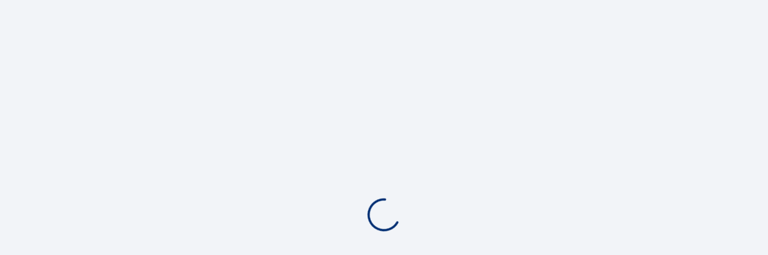

--- FILE ---
content_type: text/html;charset=utf-8
request_url: https://termekek.metro.hu/shop/pv/BTY-X992384/0032/0021/ZOTT-Jogobella-Light-Zs%C3%ADrszeg%C3%A9ny-Joghurt-Cukorral-%C3%89s-%C3%89des%C3%ADt%C5%91szerrel-150-g
body_size: 61
content:
<!doctype html><html class="no-js html mfcss" lang="hu"><head><meta charset="utf-8"><title></title><meta name="description" content=""><meta name="viewport" content="width=device-width,initial-scale=1,user-scalable=yes"/><meta name="apple-itunes-app" content="app-id=1224592987"><link href="https://cdn.metro-online.com" rel="preconnect" crossorigin/><link rel="preload" href="/ordercapture/uidispatcher/static/8de560528e15fcd5947e.woff2" as="font" crossorigin/><link rel="preload" href="https://cdn.metro-online.com/nextcms/fonts/Lato/LatoLatin-Heavy.woff2" as="font" crossorigin/><link rel="preload" href="https://cdn.metro-online.com/nextcms/fonts/Lato/LatoLatin-Regular.woff2" as="font" crossorigin/><link rel="stylesheet" href="https://cdn.metro-online.com/nextcms/fonts/fonts_latin.css"/><style>.m-spinner-container-fullpage{display:flex;align-items:center;justify-content:center;position:absolute;top:0;bottom:0;left:0;right:0;background:#f2f4f8;z-index:99999}.m-spinner.m-spinner-wide{width:4em}.m-spinner-svg{animation:spinner-rotate 2s linear infinite}.m-spinner-path{stroke-dasharray:89,200;stroke-dashoffset:0;color:inherit;stroke:#002d72;stroke-width:.18rem;animation:spinner-rotate-dash 1.5s ease-in-out infinite;stroke-linecap:round}@keyframes spinner-rotate{100%{transform:rotate(360deg)}}@keyframes spinner-rotate-dash{0%{stroke-dasharray:1,200;stroke-dashoffset:0}50%{stroke-dasharray:89,200;stroke-dashoffset:-35px}100%{stroke-dasharray:89,200;stroke-dashoffset:-124px}}</style><link id="faviconId" rel="shortcut icon" href="/ordercapture/uidispatcher/static/app/assets/images/metro-favicon.ico"/> <script defer="defer" src="/ordercapture/uidispatcher/static/app/scripts.js?d04e0ff820935c725312"></script></head><body><!--[if lt IE 11]>
      <p class="browsehappy">You are using an <strong>outdated</strong> browser. Please <a href="http://browsehappy.com/">upgrade your browser</a> to improve your experience.</p>
    <![endif]--><div id="page-content-wrapper"><div id="main" autoscroll=""><div class="m"><div class="m-spinner-container-fullpage"><div class="m-spinner m-spinner-wide"><svg class="m-spinner-svg" viewBox="25 25 50 50"><circle class="m-spinner-path" cx="50" cy="50" r="20" fill="none" stroke-width="1" stroke-miterlimit="10"/></svg></div></div></div></div></div><script src="/ordercapture/uidispatcher/static/injector.js?c_b=7f5fb8c5d9"></script><script src="/explore.content.v1/sitecore/storeIdMappingWithOnlineVisibility/HU/hu-HU"></script> <script src="/searchdiscover/i18n/js/vertical/EXPLORE/locale/hu-HU"></script><script src="/searchdiscover/i18n/js/vertical/INSPIRATION/locale/hu-HU"></script><script src="/searchdiscover/i18n/js/vertical/EVALUATE/locale/hu-HU"></script><script src="/searchdiscover/i18n/js/vertical/ORDERCAPTURE/locale/hu-HU"></script><script src="/searchdiscover/i18n/js/vertical/PLATFORM/locale/hu-HU"></script>  <div id="idam_logout_iframe_container"></div></body></html>

--- FILE ---
content_type: text/javascript;charset=iso-8859-1
request_url: https://termekek.metro.hu/ordercapture/uidispatcher/static/injector.js?c_b=7f5fb8c5d9
body_size: 3493
content:
      var returns_alex_customers_in_old_customerdata=false;
      var is_customers_from_non_mcrm_sources=true;
      var without_of_ui_dispatcher="false";
      var mario_countries="FR,DE,ES,BG,PL,NL,HU,PT,RO,MD,KZ,IT,HR,UA,RS,CZ,SK,TR";
      var enzo_countries="AT,BG,CZ,DE,ES,FR,HR,HU,IT,JP,KZ,MD,NL,PK,PL,PT,RO,RS,RU,SK,TR,UA";
      var combi_order_countries="FR";
      var idam_login_base_url="https://idam.metrosystems.net";
      var ev_support_base_url="https://api-private.prod.evaluate.metro.cloud/evaluate.support/";
      var mac_cdn_base_url="https://cdn.metro-group.com";
      var maintenance_message_key="";
      var maintenance_message_type="";
      var user_has_agreed_to_be_tracked=false;
      var tag_prison_domain="metrotags.net";
      var tag_prison_countries="FR,DE,PL,BG";
      var country="HU";
      var lang="hu-HU";
      var locales="hu-HU";
      var salesline="metro";
      var useLegacyLogin=false;
      var loyaltyPointsActive=false;
      var businessAccountsActive=true;
      var displayAnonLandingPage=false;
      var countryConfig={"defaultStore":"00010"};
      var optionalCountryConfig={"signupLink":"https://my.metro.hu/signup/","showRecentlyBought":true,"showContentSearchTab":true,"defaultFilterOnlyFSD":true,"showFSDFilter":true,"hideMiniShoppingCartForNonFsd":true,"pageTypesWhitelistedForNewArticleCard":["CATEGORY","PROMOTION","SEARCH","ZERO_RESULT","STORE_LIST","LIST_PREVIEW"],"reducedFooterPaths":["/checkout","/exlogin","/logout"],"siteCoreUrl":"https://www.metro.hu/data/apps/metro","siteCoreBaseUrl":"https://www.metro.hu","idam-config":{"url":"https://idam.metro.hu","realm":"SSO_CUST_HU"},"domainFlavors":{"termekek.metro.hu":"store","metromax.metro.hu":"fsd"},"getFsdUrl":"https://www.metro.hu/rendeljen-tolunk","showSearchHeaderBreadcrumbs":true,"showCategoryHeaderBreadcrumbs":true,"useNewContentSearch":true,"maintenance_messages":[{"task_time":{"start_time":"2025-07-01T20:00:00Z","end_time":"2025-07-01T20:15:00Z"},"phrase_app_key":"MAINTENANCE_MESSAGE_2024_06_28","type":"warning"}]};
      var ocCountryConfig={"ocTermsAndConditionsLink":"https://www.metro.hu/mshop-aszf","termsAndConditionsLinkByFulfillmentType":null,"ocPrivacyPolicyLink":"https://www.metro.hu/adatvedelem","customerCreditLimit":true,"enableFiscalReceipt":false,"hideExternalCommissioning":null,"hideOrderCommentForCustomer":null,"alwaysShowVatInfo":false,"maySendCustomerDataInSurveyWithoutConsent":false,"articleDeliveryDate":true,"showArticleCommentToCustomer":true,"fsdVouchers":true,"ccVouchers":true,"zeroFeeMov":true,"hideMovCheckboxForEmployees":null,"oneClickSubmit":true,"threeStepCheckout":null,"pickupDatePicker":null,"trackPaymentsDifference":null,"enableDateSelectionWithConfiguredTimeslots":false,"cashPaymentWarningForLicensesOrOrderTotal":{"licenses":["1","2","3","4","5","6","7","8","9","10"],"orderTotal":"1500000"},"daysToOrderInAdvance":10,"anonCart":null,"hidePriceDialog":null,"usePickupTimeslots":null,"mpayBaseUrl":null};
      var allowedDeliveryCountries=['HU'];
      var countriesAllowingMultiOQ="CZ,DE,ES,FR,HU,IT,KZ,PL,RS,RU,SK,TR,UA";
      var criteoPartnerIdByCountry={"BG":"122727","DE":"69435","ES":"82959","FR":"107865","IT":"96662","NL":"103494","PT":"102838"};
      storeactivation = {"00019":{"country":"HU","customerlogin":"ACTIVE","cutofftime":"8","cutofftimeholiday":"23","listimport":"DISABLED","onlinevisibility":"ACTIVE","storeid":"00019","submitbackend":"CUSTOMER_ORDER"},"00013":{"country":"HU","customerlogin":"ACTIVE","cutofftime":"8","cutofftimeholiday":"8","listimport":"ACTIVE","onlinevisibility":"ACTIVE","storeid":"00013","submitbackend":"CUSTOMER_ORDER"},"00014":{"country":"HU","customerlogin":"ACTIVE","cutofftime":"8","cutofftimeholiday":"23","listimport":"ACTIVE","onlinevisibility":"ACTIVE","storeid":"00014","submitbackend":"CUSTOMER_ORDER"},"00011":{"country":"HU","customerlogin":"ACTIVE","cutofftime":"8","cutofftimeholiday":"23","listimport":"DISABLED","onlinevisibility":"ACTIVE","storeid":"00011","submitbackend":"CUSTOMER_ORDER"},"00022":{"country":"HU","customerlogin":"ACTIVE","cutofftime":"8","cutofftimeholiday":"23","listimport":"ACTIVE","onlinevisibility":"ACTIVE","storeid":"00022","submitbackend":"CUSTOMER_ORDER"},"00012":{"country":"HU","customerlogin":"ACTIVE","cutofftime":"8","cutofftimeholiday":"23","listimport":"DISABLED","onlinevisibility":"ACTIVE","storeid":"00012","submitbackend":"CUSTOMER_ORDER"},"00017":{"country":"HU","customerlogin":"ACTIVE","cutofftime":"8","cutofftimeholiday":"23","listimport":"ACTIVE","onlinevisibility":"ACTIVE","storeid":"00017","submitbackend":"CUSTOMER_ORDER"},"00018":{"country":"HU","customerlogin":"ACTIVE","cutofftime":"8","cutofftimeholiday":"23","listimport":"DISABLED","onlinevisibility":"ACTIVE","storeid":"00018","submitbackend":"CUSTOMER_ORDER"},"00015":{"country":"HU","customerlogin":"ACTIVE","cutofftime":"8","cutofftimeholiday":"23","listimport":"DISABLED","onlinevisibility":"ACTIVE","storeid":"00015","submitbackend":"CUSTOMER_ORDER"},"00016":{"country":"HU","customerlogin":"ACTIVE","cutofftime":"8","cutofftimeholiday":"23","listimport":"ACTIVE","onlinevisibility":"ACTIVE","storeid":"00016","submitbackend":"CUSTOMER_ORDER"},"00050":{"country":"HU","customerlogin":"ACTIVE","cutofftime":"8","cutofftimeholiday":"8","listimport":"DISABLED","onlinevisibility":"DISABLED","storeid":"00050","submitbackend":"CUSTOMER_ORDER"},"00020":{"country":"HU","customerlogin":"DISABLED","cutofftime":"23","cutofftimeholiday":"23","listimport":"DISABLED","onlinevisibility":"ACTIVE","storeid":"00020","submitbackend":"CUSTOMER_ORDER"},"00010":{"country":"HU","customerlogin":"ACTIVE","cutofftime":"23","cutofftimeholiday":"23","listimport":"DISABLED","onlinevisibility":"ACTIVE","storeid":"00010","submitbackend":"CUSTOMER_ORDER"},"00021":{"country":"HU","customerlogin":"ACTIVE","cutofftime":"8","cutofftimeholiday":"23","listimport":"ACTIVE","onlinevisibility":"ACTIVE","storeid":"00021","submitbackend":"CUSTOMER_ORDER"}}
      var ab_experiments_countries="FR,DE,ES,HU,KZ,NL,PL,PT,RU,TR,UA,RO,BE,BG,HR,RS,JP,IT,IN,AT,SK,CZ,MD,PK";
      var banner_analytics_config="https:\/\/datastudio.google.com\/reporting\/18599f9b\-50b6\-4a8c\-be5a\-fc34baad9e6a\/page\/1UTZB?config=%7B%22df5%22:%22include%25EE%2580%25800%25EE%2580%2580IN%25EE%2580%2580[COUNTRY]%22,%22df4%22:%22include%25EE%2580%25800%25EE%2580%2580IN%25EE%2580%2580[CAMPAIGN_NAME]%22%7D";
      var creatives_upload_link="https:\/\/upload\-dam.mac.metro\-group.com\/upload\/select?clusterName=Banner";
      var storelist_upload_link="https:\/\/upload\-dam.mac.metro\-group.com\/upload\/select?clusterName=Category\x26categoryImageType=Storelist";
      var abExperiments={"CI_ARTICLE_BANNER":{"active":false,"country":"DEFAULT","defaultGroup":null,"id":"CI_ARTICLE_BANNER","ratioAB":0.0,"updateTimestamp":1.76475631E9},"CI_USE_SEARCH_INSTEAD_OF_SIMPLESEARCH":{"active":false,"country":"DEFAULT","defaultGroup":null,"id":"CI_USE_SEARCH_INSTEAD_OF_SIMPLESEARCH","ratioAB":60.0,"updateTimestamp":1.764757189E9},"QUICKENTRY_SEARCH_BACKEND":{"active":true,"country":"DEFAULT","defaultGroup":null,"id":"QUICKENTRY_SEARCH_BACKEND","ratioAB":50.0,"updateTimestamp":0.0},"SD_SHOW_CRITEO_BANNER":{"active":false,"country":"DEFAULT","defaultGroup":null,"id":"SD_SHOW_CRITEO_BANNER","ratioAB":0.0,"updateTimestamp":1.767604949E9}};
      var abExperimentsFeatureToggles={"CA_USE_METROX_ACCOUNT_FLYOUT":{"country":"HU","group":"B","id":"CA_USE_METROX_ACCOUNT_FLYOUT"},"CI_BLOCK_OLD_TERMS_AND_CONDITIONS_PAGE":{"country":"HU","group":"A","id":"CI_BLOCK_OLD_TERMS_AND_CONDITIONS_PAGE"},"ZERO_FEE_MOV":{"country":"HU","group":"B","id":"ZERO_FEE_MOV"},"ENABLE_FIXED_WIDTH_CONTENT":{"country":"HU","group":"B","id":"ENABLE_FIXED_WIDTH_CONTENT"},"SD_CATEGORY_HEADER_BREADCRUMBS":{"country":"HU","group":"B","id":"SD_CATEGORY_HEADER_BREADCRUMBS"},"ENABLE_AUTO_STORELISTS":{"country":"HU","group":"A","id":"ENABLE_AUTO_STORELISTS"},"EV_REPLACEMENT_NEW_ENDPOINT":{"country":"HU","group":"B","id":"EV_REPLACEMENT_NEW_ENDPOINT"},"NEW_SEARCH_SCHEMA":{"country":"HU","group":"B","id":"NEW_SEARCH_SCHEMA"},"CI_REMOVE_BANNER_ANALYTICS":{"country":"HU","group":"B","id":"CI_REMOVE_BANNER_ANALYTICS"},"SD_USE_EXTERNAL_NAVIGATION":{"country":"HU","group":"B","id":"SD_USE_EXTERNAL_NAVIGATION"},"OC_CUSTOMER_CREDIT_LIMIT":{"country":"HU","group":"B","id":"OC_CUSTOMER_CREDIT_LIMIT"},"CIA_SAVED_SEARCH":{"country":"HU","group":"A","id":"CIA_SAVED_SEARCH"},"SHOW_ARTICLE_COMMENT_TO_CUSTOMER":{"country":"HU","group":"B","id":"SHOW_ARTICLE_COMMENT_TO_CUSTOMER"},"SD_SEARCH_HEADER_BREADCRUMBS":{"country":"HU","group":"B","id":"SD_SEARCH_HEADER_BREADCRUMBS"},"OC_CUSTOMER_SURVEY":{"country":"HU","group":"B","id":"OC_CUSTOMER_SURVEY"},"SD_SUGGEST_CONTENT":{"country":"HU","group":"B","id":"SD_SUGGEST_CONTENT"},"CIA_REORDER_BUTTON":{"country":"HU","group":"B","id":"CIA_REORDER_BUTTON"},"OC_SHOW_ARTICLE_COMMENT_TO_CUSTOMER":{"country":"HU","group":"B","id":"OC_SHOW_ARTICLE_COMMENT_TO_CUSTOMER"},"FAVORITE_SEARCH_TOGGLE":{"country":"HU","group":"B","id":"FAVORITE_SEARCH_TOGGLE"},"SD_USE_OC_CART_STATE":{"country":"HU","group":"B","id":"SD_USE_OC_CART_STATE"},"METRO_X":{"country":"HU","group":"B","id":"METRO_X"},"SD_NO_INFO_SUGGESTIONS":{"country":"HU","group":"A","id":"SD_NO_INFO_SUGGESTIONS"},"NEW_ARTICLE_BADGE":{"country":"HU","group":"B","id":"NEW_ARTICLE_BADGE"},"CI_ARTICLE_BANNER":{"country":"HU","group":"B","id":"CI_ARTICLE_BANNER"},"CI_ENABLE_BANNER_FLAVOR":{"country":"HU","group":"A","id":"CI_ENABLE_BANNER_FLAVOR"},"CIA_BANNER_CAROUSEL":{"country":"HU","group":"B","id":"CIA_BANNER_CAROUSEL"},"CIA_ENABLE_BROWSER_SUPPORT_POPUP":{"country":"HU","group":"B","id":"CIA_ENABLE_BROWSER_SUPPORT_POPUP"},"OC_ZERO_FEE_MOV":{"country":"HU","group":"B","id":"OC_ZERO_FEE_MOV"},"CUSTOMER_CATEGORY_GROUP_BANNER_PLACEMENT":{"country":"HU","group":"B","id":"CUSTOMER_CATEGORY_GROUP_BANNER_PLACEMENT"},"CUSTOMER_CREDIT_LIMIT":{"country":"HU","group":"B","id":"CUSTOMER_CREDIT_LIMIT"},"MINIMUM_ORDER_QUANTITY":{"country":"HU","group":"B","id":"MINIMUM_ORDER_QUANTITY"},"SD_SUBCATEGORIES_PANEL_SEARCHPAGE":{"country":"HU","group":"B","id":"SD_SUBCATEGORIES_PANEL_SEARCHPAGE"},"CI_SL_CASH_AND_CARRY_VISIBLE":{"country":"HU","group":"B","id":"CI_SL_CASH_AND_CARRY_VISIBLE"},"SD_SUBCATEGORIES_PANEL":{"country":"HU","group":"B","id":"SD_SUBCATEGORIES_PANEL"},"INTEGRATED_FAVOURITES":{"country":"HU","group":"B","id":"INTEGRATED_FAVOURITES"},"SD_SHOW_NEW_ARTICLE_CARD_DESIGN":{"country":"HU","group":"B","id":"SD_SHOW_NEW_ARTICLE_CARD_DESIGN"},"SD_FBT_SRP":{"country":"HU","group":"B","id":"SD_FBT_SRP"},"ENABLE_GLOBAL_MFCSS":{"country":"HU","group":"B","id":"ENABLE_GLOBAL_MFCSS"},"CI_ENABLE_BANNER_GIFS":{"country":"HU","group":"A","id":"CI_ENABLE_BANNER_GIFS"}};
      var performanceTrackingEnabled=false;
      var datadogEnvironment="prod";
      var datadogRumSampleRate="4";
      var datadogRumPremiumSampleRate="100";
      var datadogSessionReplayEnabled="true";
      var gcpProjectId="cf\-ordercaptu\-oc\-prod\-17";
      var alternativeJwtPersistFlowEnabled="false";
      var hasGA4=false;
      var loggedInViaBearerToken=false;
      var flyoutConfig={"blueSectionLinks":{"addMetroCardLink":{"text":"Adja hozzá METRO kártyáját","url":"https://my.metro.hu/register/add-card/card?context=$account-id"},"registerBusinessLink":{"text":"Regisztrálja vállalkozását","url":"https://my.metro.hu/register/business-cc/checklist?context=$account-id"}},"menuSectionLinks":{"business":[{"text":"Vállalkozás adatai","url":"https://my.metro.hu/business/account/$account-id/profile"},{"text":"Címjegyzék","url":"https://my.metro.hu/business/account/$aacount-id/addresses"},{"paged":true,"page":{"text":"Elektronikus számlák","url":"http://docs.metro.hu/?lang=hu_HU"},"title":"Vásárlások"}],"personal":[{"text":"Saját adatok","url":"https://my.metro.hu/personal/profile?context=personal"}]},"bottomLinks":[{"url":"https://my.metro.hu/personal/promo-settings?context=$account-id","text":"Hírlevelek és promóciók"},{"url":"https://my.metro.hu/personal/login-security?context=$account-id","text":"Biztonság és bejelentkezés"}]};
      var genesysService="";
      window.lazyEnvironment = {backofficeUiEx:{css: "/searchdiscover/backofficeui/static/app/styles.css?rev=rev2ca25d7e7ba18b4c7e94060fdadcc09a8965f3a3"},backofficeUiCi:{css: "/inspiration.backofficeui/app/styles.css?rev=revddc633ecf53852f4056c1ebe4a178fe08d891522"},backofficeUiCa:{css: "/customerassist.backofficeui/app/styles.css?rev=rev73cbe2e127a96a1e3a8387277e18d0c754e55fdc"}};
